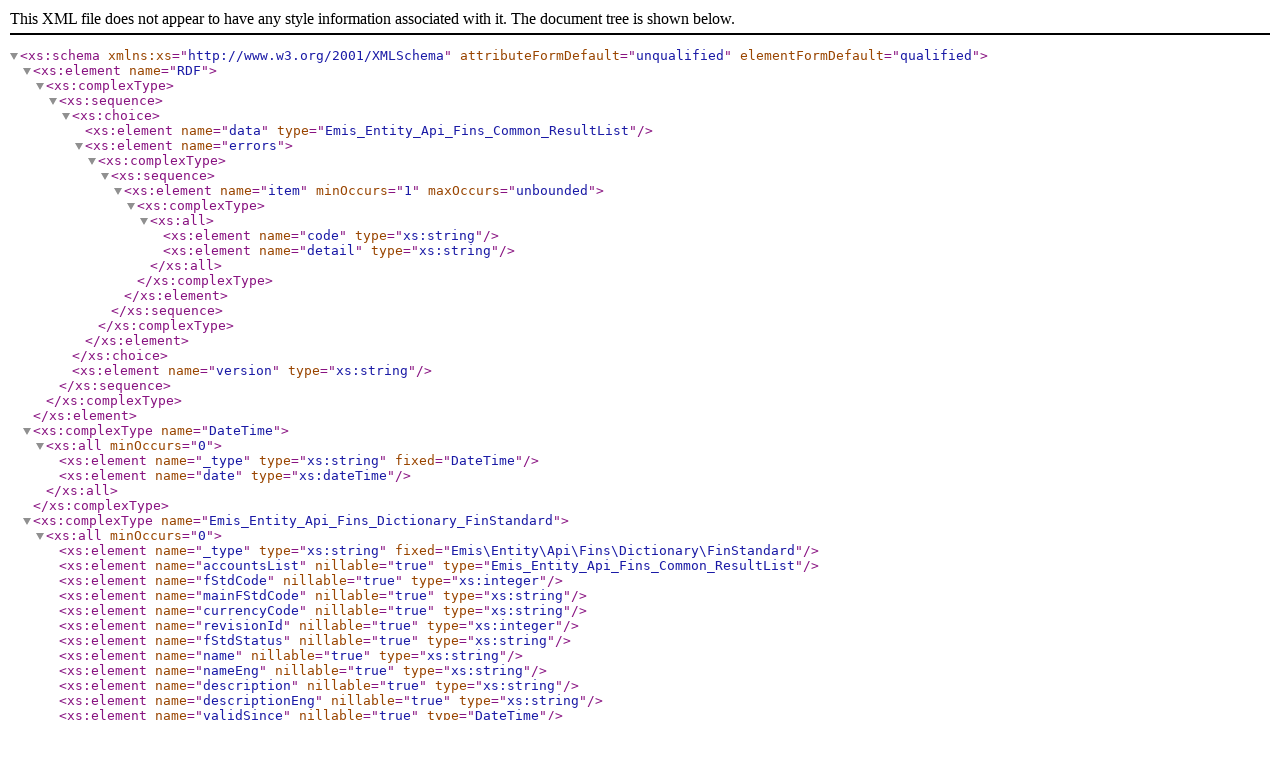

--- FILE ---
content_type: text/xml;charset=UTF-8
request_url: https://api.emis.com/company/xml/model/Schema/getSchema/?schema=Emis_Entity_Api_Fins_Common_ResultList&types%5BTResult%5D=Emis_Entity_Api_Fins_Dictionary_FinStandard
body_size: 488
content:
<xs:schema xmlns:xs="http://www.w3.org/2001/XMLSchema" attributeFormDefault="unqualified" elementFormDefault="qualified"><xs:element name="RDF"><xs:complexType><xs:sequence><xs:choice><xs:element name="data" type="Emis_Entity_Api_Fins_Common_ResultList"></xs:element><xs:element name="errors"><xs:complexType><xs:sequence><xs:element name="item" minOccurs="1" maxOccurs="unbounded"><xs:complexType><xs:all><xs:element name="code" type="xs:string"></xs:element><xs:element name="detail" type="xs:string"></xs:element></xs:all></xs:complexType></xs:element></xs:sequence></xs:complexType></xs:element></xs:choice><xs:element name="version" type="xs:string"></xs:element></xs:sequence></xs:complexType></xs:element><xs:complexType name="DateTime"><xs:all minOccurs="0"><xs:element name="_type" type="xs:string" fixed="DateTime"></xs:element><xs:element name="date" type="xs:dateTime"></xs:element></xs:all></xs:complexType><xs:complexType name="Emis_Entity_Api_Fins_Dictionary_FinStandard"><xs:all minOccurs="0"><xs:element name="_type" type="xs:string" fixed="Emis\Entity\Api\Fins\Dictionary\FinStandard"></xs:element><xs:element name="accountsList" nillable="true" type="Emis_Entity_Api_Fins_Common_ResultList"></xs:element><xs:element name="fStdCode" nillable="true" type="xs:integer"></xs:element><xs:element name="mainFStdCode" nillable="true" type="xs:string"></xs:element><xs:element name="currencyCode" nillable="true" type="xs:string"></xs:element><xs:element name="revisionId" nillable="true" type="xs:integer"></xs:element><xs:element name="fStdStatus" nillable="true" type="xs:string"></xs:element><xs:element name="name" nillable="true" type="xs:string"></xs:element><xs:element name="nameEng" nillable="true" type="xs:string"></xs:element><xs:element name="description" nillable="true" type="xs:string"></xs:element><xs:element name="descriptionEng" nillable="true" type="xs:string"></xs:element><xs:element name="validSince" nillable="true" type="DateTime"></xs:element><xs:element name="validUntil" nillable="true" type="DateTime"></xs:element><xs:element name="multiCurrency" nillable="true" type="xs:string"></xs:element><xs:element name="isiEmployeeId" nillable="true" type="xs:string"></xs:element><xs:element name="isiGlobal" nillable="true" type="xs:string"></xs:element><xs:element name="isLocked" nillable="true" type="xs:string"></xs:element><xs:element name="hideNonstdAccounts" nillable="true" type="xs:string"></xs:element><xs:element name="displayOnEmis" nillable="true" type="xs:string"></xs:element><xs:element name="createdOn" nillable="true" type="DateTime"></xs:element><xs:element name="createdBy" nillable="true" type="xs:string"></xs:element><xs:element name="updatedOn" nillable="true" type="DateTime"></xs:element><xs:element name="updatedBy" nillable="true" type="xs:string"></xs:element></xs:all></xs:complexType><xs:complexType name="Emis_Entity_Api_Fins_Common_ResultList"><xs:all minOccurs="0"><xs:element name="_type" type="xs:string" fixed="Emis\Entity\Api\Fins\Common\ResultList"></xs:element><xs:element name="total" nillable="true" type="xs:integer"></xs:element><xs:element name="offset" nillable="true" type="xs:integer"></xs:element><xs:element name="count" nillable="true" type="xs:integer"></xs:element><xs:element name="checksum" nillable="true" type="xs:string"></xs:element><xs:element name="resultList" nillable="true" type="Emis_Entity_Api_Fins_Dictionary_FinStandard"></xs:element></xs:all></xs:complexType></xs:schema>
